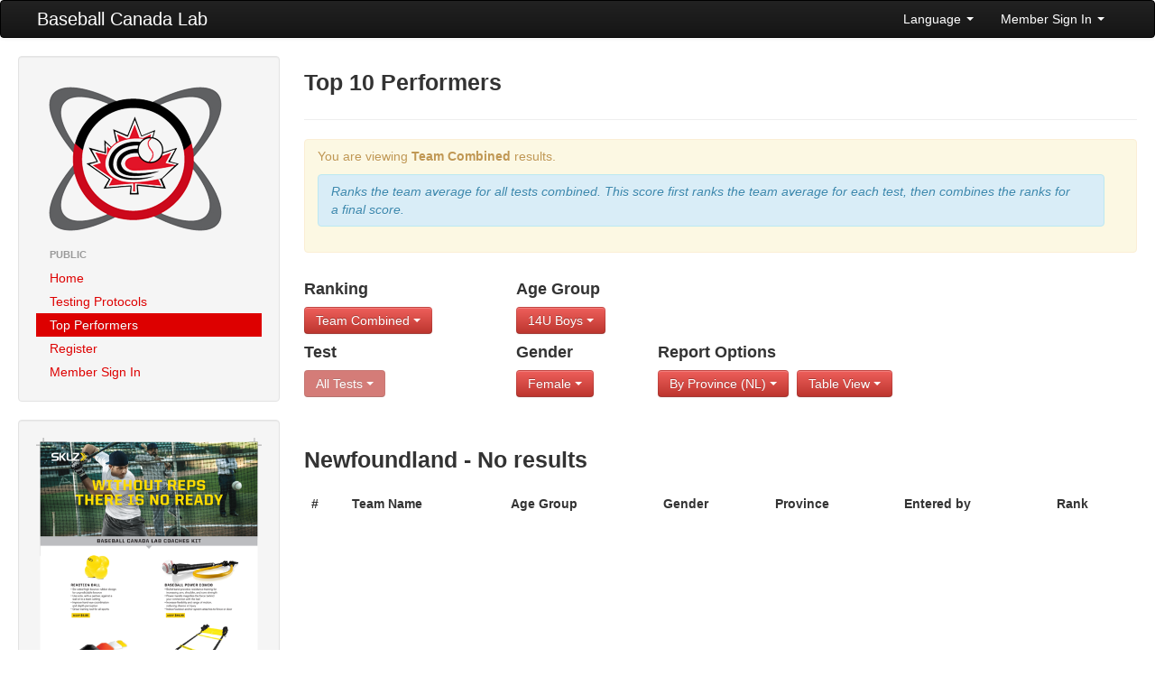

--- FILE ---
content_type: text/html; charset=UTF-8
request_url: https://lab.baseball.ca/?fd=public&pg=reports&gender=F&lang=english&test=10&ranktype=team_combined&age_group=5&province=NL
body_size: 13271
content:
<!DOCTYPE html>
<html lang="en"><head>
    <meta charset="utf-8">
    <title>Baseball Canada Lab</title>
    <meta name="viewport" content="width=device-width, initial-scale=1.0">
    <meta name="description" content="">
    <meta name="author" content="">
    <link rel="icon" type="image/x-icon" href="favicon.ico">

    <!-- Le styles -->
	 <link href="/css/bootstrap.min.css" rel="stylesheet">
    <link href="/css/font-awesome.min.css" rel="stylesheet">
    <link href="/css/lab.css?v=740" rel="stylesheet">
    <link href="/css/magic-bootstrap.css" rel="stylesheet">
 
 	 <script src="//ajax.googleapis.com/ajax/libs/jquery/1.8.0/jquery.min.js" type="text/javascript"></script>
    <script src="/js/bootstrap.min.js" type="text/javascript"></script>
  
    <!-- HTML5 shim, for IE6-8 support of HTML5 elements -->
    <!--[if lt IE 9]>
      <script src="//html5shim.googlecode.com/svn/trunk/html5.js"></script>
    <![endif]-->

  </head>

  <body>
    <div class="navbar">
        <div class="navbar-inner">
            <div class="container-fluid">
                <a class="btn btn-navbar" data-toggle="collapse" data-target=".nav-collapse">
                    <span class="icon-bar"></span>
                    <span class="icon-bar"></span>
                    <span class="icon-bar"></span>
                </a>
                <a class="brand" href="/">Baseball Canada Lab</a>
                <div class="nav-collapse collapse">
                    <!--<ul class="nav">
                        <li><a href="#"><i class="icon-home"></i> Home</a></li>
                        <li class="divider-vertical"></li>
                        <li class="active"><a href="#"><i class="icon-file"></i> Pages</a></li>
                        <li class="divider-vertical"></li>
                        <li><a href="#"><i class="icon-envelope"></i> Messages</a></li>
                        <li class="divider-vertical"></li>
                        <li><a href="#"><i class="icon-signal"></i> Stats</a></li>
                        <li class="divider-vertical"></li>
                        <li><a href="#"><i class="icon-lock"></i> Permissions</a></li>
                        <li class="divider-vertical"></li>
                    </ul>-->
                    <ul class="nav pull-right">
                                            <li class="dropdown">
                            <a class="dropdown-toggle" href="#" data-toggle="dropdown">Language <strong class="caret"></strong></a>
							<ul class="dropdown-menu">	
                            									<li><a href='/?fd=public&pg=reports&gender=F&lang=english&test=10&ranktype=team_combined&age_group=5&province=NL&lang=english'>English</a></li>
 								<li><a href='/?fd=public&pg=reports&gender=F&lang=english&test=10&ranktype=team_combined&age_group=5&province=NL&lang=french'>Francais</a></li>
                           </ul>
                        </li>
                        <li class="dropdown">
                            <a class="dropdown-toggle" href="#" data-toggle="dropdown">Member Sign In <strong class="caret"></strong></a>
                            <div class="dropdown-menu" style="padding: 15px; padding-bottom: 0px;">
							                                <form id="login_form" method="post" action="/includes/login" accept-charset="UTF-8" target='_top'>
									<div class="control-group">
                                    	<label class="control-label" for="Email">Email</label>
                                        <div class="controls">
                                        	<input type="text" id="Email" placeholder="email" name='email' value='' z-index=1>
                                        </div>
                                    </div>
                                    <div class="control-group">
                                    	<label class="control-label" for="inputPassword">Password (<a href='/?pg=forgot_password'>Forgot?</a>)</label>
                                        <div class="controls">
                                        	<input type="password" id="inputPassword" placeholder="Password" name='password' z-index=2>
                                        </div>
                                    </div>
                                    <div class="control-group">
                                    	<div class="controls">
                                        	<label class="checkbox">
                                            <input type="checkbox" name='remember_me' checked> Remember Me                                            </label>
                                         </div>
                                    </div>                                    
                                    <input class="btn btn-primary btn-block" type="submit" id="sign-in" value="Sign In" z-index=3>
                                    <script>
									$('#login_form').keypress(function(e) {
										if(e.which == 13) {
											jQuery(this).blur();
											jQuery('#sign-in').focus().click();
										}
									});									
									</script>
                                </form>
	
                            </div>
                        </li>
                                        </ul>
                </div>
                <!--/.nav-collapse -->
            </div>
            <!--/.container-fluid -->
        </div>
        <!--/.navbar-inner -->
    </div>
    <!--/.navbar -->
    <div class="container-fluid">
      <div class="row-fluid">
		        <div class="span3">
          <div class="well sidebar-nav">
            <div style='margin: 10px;'>
                <a href='/'><img src='/img/lab.png'></a>
            </div>
            <ul class="nav nav-list">
            <li class='nav-header'>Public</li>
<li ><a href='/?pg=home'>Home</a></li>
<li ><a href='/?pg=protocols'>Testing Protocols</a></li>
<li  class = 'active'><a href='/?pg=reports'>Top Performers</a></li>
<li ><a href='/?pg=register'>Register</a></li>
<li ><a href='/?pg=login'>Member Sign In</a></li>
            </ul>
          </div><!--/.well -->
          <div class="well sidebar-nav">
                    	<a href='/includes/SKLZ_BBC_BASEBALL_8.5x11_FLYER_V1.pdf' target='_blank'><img src='/img/kit.png' class='img-responsive'></a>
          </div><!--/.well -->
        </div><!--/span-->
                
        <div class="span9">
                <h3>Top 10 Performers</h3><hr /><div class='alert alert-warning'>
<p>You are viewing <b>Team Combined</b> results.</p><div class='alert alert-info'><i>Ranks the team average for all tests combined.  This score
								  									first ranks the team average for each test, then combines the ranks for a final score.</i></div></div>
<div class='row-fluid'><div class='span3'>
<h4>Ranking</h4><div class='btn-group'><a class='btn btn-danger dropdown-toggle' data-toggle='dropdown' href='#'>Team Combined <b class='caret'></b>
						</a>
						<ul class='dropdown-menu'><li class=''><a href='/?fd=public&pg=reports&gender=F&lang=english&test=10&age_group=5&province=NL&ranktype=individual'>Individual</a></li>
<li class=''><a href='/?fd=public&pg=reports&gender=F&lang=english&test=10&age_group=5&province=NL&ranktype=individual_improvement'>Individual Improvement</a></li>
<li class=''><a href='/?fd=public&pg=reports&gender=F&lang=english&test=10&age_group=5&province=NL&ranktype=individual_combined'>Individual Combined</a></li>
<li class=''><a href='/?fd=public&pg=reports&gender=F&lang=english&test=10&age_group=5&province=NL&ranktype=individual_improvement_combined'>Individual Improvement Combined</a></li>
<li class=''><a href='/?fd=public&pg=reports&gender=F&lang=english&test=10&age_group=5&province=NL&ranktype=team_average'>Team Average</a></li>
<li class='active'><a href='/?fd=public&pg=reports&gender=F&lang=english&test=10&age_group=5&province=NL&ranktype=team_combined'>Team Combined</a></li>
<li class=''><a href='/?fd=public&pg=reports&gender=F&lang=english&test=10&age_group=5&province=NL&ranktype=team_improvement_average'>Team Improvement Average</a></li>
</ul>
</div></div><div class='span2'>
<h4>Age Group</h4><div class='btn-group'><a class='btn btn-danger dropdown-toggle' data-toggle='dropdown' href='#'>14U Boys  <b class='caret'></b>
						</a>
						<ul class='dropdown-menu'><li class=''><a href='/?fd=public&pg=reports&gender=F&lang=english&test=10&ranktype=team_combined&province=NL'>All</a></li>
<li class=''><a href='/?fd=public&pg=reports&gender=F&lang=english&test=10&ranktype=team_combined&province=NL&age_group=1'>10U Boys</a></li>
<li class=''><a href='/?fd=public&pg=reports&gender=F&lang=english&test=10&ranktype=team_combined&province=NL&age_group=2'>10U Girls</a></li>
<li class=''><a href='/?fd=public&pg=reports&gender=F&lang=english&test=10&ranktype=team_combined&province=NL&age_group=3'>12U Boys</a></li>
<li class=''><a href='/?fd=public&pg=reports&gender=F&lang=english&test=10&ranktype=team_combined&province=NL&age_group=4'>12U Girls</a></li>
<li class='active'><a href='/?fd=public&pg=reports&gender=F&lang=english&test=10&ranktype=team_combined&province=NL&age_group=5'>14U Boys </a></li>
<li class=''><a href='/?fd=public&pg=reports&gender=F&lang=english&test=10&ranktype=team_combined&province=NL&age_group=6'>14U Girls </a></li>
<li class=''><a href='/?fd=public&pg=reports&gender=F&lang=english&test=10&ranktype=team_combined&province=NL&age_group=7'>16U Boys </a></li>
<li class=''><a href='/?fd=public&pg=reports&gender=F&lang=english&test=10&ranktype=team_combined&province=NL&age_group=8'>16U Girls </a></li>
</ul>
</div></div></div><div class='row-fluid'><div class='span3 clearfix'>
<h4>Test</h4><div class='btn-group'><a class='btn btn-danger dropdown-toggle' data-toggle='dropdown' href='#' disabled>All Tests <b class='caret'></b>
						</a></div></div><div class='span2 clearfix'>
<h4>Gender</h4><div class='btn-group'><a class='btn btn-danger dropdown-toggle' data-toggle='dropdown' href='#'>Female <b class='caret'></b>
						</a>
						<ul class='dropdown-menu'><li class=''><a href='/?fd=public&pg=reports&lang=english&test=10&ranktype=team_combined&age_group=5&province=NL&gender='>both</a></li>
<li class=''><a href='/?fd=public&pg=reports&lang=english&test=10&ranktype=team_combined&age_group=5&province=NL&gender=M'>Male</a></li>
<li class='active'><a href='/?fd=public&pg=reports&lang=english&test=10&ranktype=team_combined&age_group=5&province=NL&gender=F'>Female</a></li>
</ul>
</div></div><div class='span7'>
<h4>Report Options</h4><div class='btn-group'><a class='btn btn-danger dropdown-toggle' data-toggle='dropdown' href='#'>By Province (NL) <b class='caret'></b>
						</a>
						<ul class='dropdown-menu'><li class=''><a href='/?fd=public&pg=reports&gender=F&lang=english&test=10&ranktype=team_combined&age_group=5'>All</a></li>
<li class=''><a href='/?fd=public&pg=reports&gender=F&lang=english&test=10&ranktype=team_combined&age_group=5&province=AB'>Alberta</a></li>
<li class=''><a href='/?fd=public&pg=reports&gender=F&lang=english&test=10&ranktype=team_combined&age_group=5&province=BC'>British Columbia</a></li>
<li class=''><a href='/?fd=public&pg=reports&gender=F&lang=english&test=10&ranktype=team_combined&age_group=5&province=MB'>Manitoba</a></li>
<li class=''><a href='/?fd=public&pg=reports&gender=F&lang=english&test=10&ranktype=team_combined&age_group=5&province=NB'>New Brunswick</a></li>
<li class='active'><a href='/?fd=public&pg=reports&gender=F&lang=english&test=10&ranktype=team_combined&age_group=5&province=NL'>Newfoundland</a></li>
<li class=''><a href='/?fd=public&pg=reports&gender=F&lang=english&test=10&ranktype=team_combined&age_group=5&province=NS'>Nova Scotia</a></li>
<li class=''><a href='/?fd=public&pg=reports&gender=F&lang=english&test=10&ranktype=team_combined&age_group=5&province=ON'>Ontario</a></li>
<li class=''><a href='/?fd=public&pg=reports&gender=F&lang=english&test=10&ranktype=team_combined&age_group=5&province=PE'>PEI</a></li>
<li class=''><a href='/?fd=public&pg=reports&gender=F&lang=english&test=10&ranktype=team_combined&age_group=5&province=PQ'>Québec</a></li>
<li class=''><a href='/?fd=public&pg=reports&gender=F&lang=english&test=10&ranktype=team_combined&age_group=5&province=SK'>Saskatchewan</a></li>
</ul></div>
<div class='btn-group'><a class='btn btn-danger dropdown-toggle' data-toggle='dropdown' href='#'>Table View <b class='caret'></b>
						</a>
						<ul class='dropdown-menu'><li class=''><a href='/?fd=public&pg=reports&gender=F&lang=english&test=10&ranktype=team_combined&age_group=5&province=NL&view=chart'>Chart View</a></li>
<li class='active'><a href='/?fd=public&pg=reports&gender=F&lang=english&test=10&ranktype=team_combined&age_group=5&province=NL&view=table'>Table View</a></li>
</ul></div>
</div></div><br><br><h3>Newfoundland - No results</h3><table class='table table-striped table-hover'>
<thead>
<tr>
<th>#</th>
<th>Team Name</th>
<th>Age Group</th>
<th>Gender</th>
<th>Province</th>
<th>Entered by</th>
<th>Rank</th>
</tr>
</thead>
<tbody>
</tbody>
</table>
        </div><!--/span-->
      </div><!--/row-->
	  
      <hr>

      <footer>
        <p>&copy; Baseball Canada 2026</p>
      </footer>
      
    </div><!--/.fluid-container-->

  </body>
</html>
